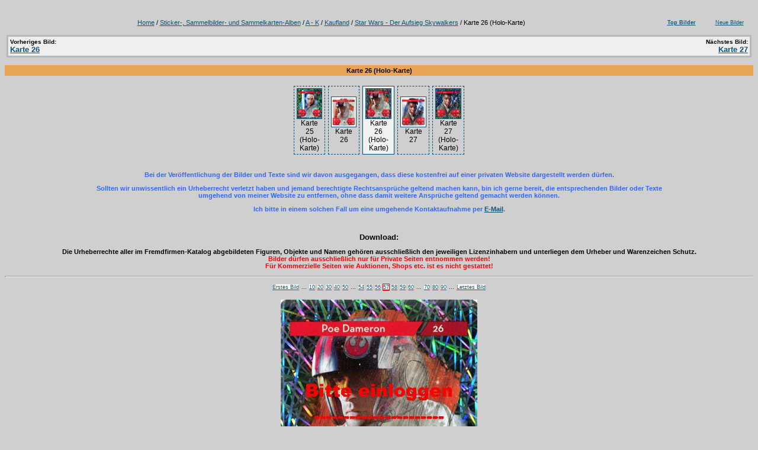

--- FILE ---
content_type: text/html
request_url: https://www.online-fremdfigurenkatalog.de/details.php?image_id=221219&sessionid=n7l004rkcqa0s9jnp5cok83ea6
body_size: 4916
content:
<html>
<head>
</head>
<body>
<!DOCTYPE HTML PUBLIC "-//W3C//DTD HTML 4.01 Transitional//EN">
<html dir="ltr">
<head>
<script>window._epn = {campaign:5337470210};</script>
<script src="https://epnt.ebay.com/static/epn-smart-tools.js"></script>
<title>Fremdfirmen-Katalog</title>
<meta http-equiv="content-type" content="text/html; charset=iso-8859-1" />
<meta http-equiv="content-type" content="text/html; charset=iso-8859-1">
<meta name="author" content="Das Ü-Ei Portal">
<meta name="copyight" content="2002 by www.Ü-Ei Portal.de">
<meta name="publisher" content="Das Ü-Ei Portal">
<meta name="language" content="de">
<meta name="generator" content="handmade by User vom Ü-Ei Portal">
<meta name="Keywords" content="Fremdfiguren, Figuren, Coca Cola, Meistermarken, Dogz, Simba, Onken,Albingia,Maraja,Ravensberger,Borgmann,Ricard,Paul Rocher,Roncardin,
Galbani,Gervais,Danone,Glaces Max,Giochi Preziosi,McCain,McDonalds,Maître Truffout,Malabar,Americana, Dargaud, Linde, Margarinefiguren,Wawi Newa (&#1042;&#1072;&#1074;&#1080; &#1053;&#1077;&#1074;&#1072;), Weiss,
Winkelmann,Wick, Paluani, Pampolina, Panasonic, Panini, Eberswalder Fleischwaren, Eckes, EDUSCHO, Ehapa Verlag,Bäckereifiguren, Bäckereifiguren - Frankreich, Bahier, Bahlsen, Leibniz,
OBI, Dr. Oetker, OMO,  ">
<meta name="revisit" content="After 14 days">
<meta name="robots" content="ALL, INDEX, FOLLOW">
<META HTTP-EQUIV="imagetoolbar" CONTENT="no">
<link rel="stylesheet" href="./templates/fremdi/style.css" />
</head>
<body bgcolor="#B2B9BF" text="#000000" link="#0F5475" vlink="#0F5475" alink="#0F5475">
<br>
<script language="javascript" type="text/javascript">
<!--
var captcha_reload_count = 0;
   var captcha_image_url = "./captcha.php?sessionid=ggoammcmdtj5vmsutsjeqea3s3";
  function new_captcha_image() {
    if (captcha_image_url.indexOf('?') == -1) {
        document.getElementById('captcha_image').src= captcha_image_url+'?c='+captcha_reload_count;
      } else {
        document.getElementById('captcha_image').src= captcha_image_url+'&c='+captcha_reload_count;
      }

    document.getElementById('captcha_input').value="";
    document.getElementById('captcha_input').focus();
    captcha_reload_count++;
  }

 // -->
</script>
<script>
function ajaxFileUpload(upload_field)
{
// Checking file type
var re_text = /\.jpg|\.gif|\.jpeg/i;
var filename = upload_field.value;
if (filename.search(re_text) == -1) {
alert("File should be either jpg or gif or jpeg");
upload_field.form.reset();
return false;
}
document.getElementById('picture_preview').innerHTML = '<div><img src="progressbar.gif" border="0" /></div>';
upload_field.form.action = 'previewimage.php';
upload_field.form.target = 'upload_iframe';
upload_field.form.submit();
upload_field.form.action = '';
upload_field.form.target = '';
return true;
}
</script>

<link rel="alternate" type="application/rss+xml" title="RSS Feed: Karte 26 (Holo-Karte) (Kommentare)" href="https://www.online-fremdfigurenkatalog.de/rss.php?action=comments&amp;image_id=221219">
<!-- Start Cookie Plugin -->
<script type="text/javascript">
  window.cookieconsent_options = {
  message: 'Diese Website nutzt Cookies, um bestmögliche Funktionalität bieten zu können.',
  dismiss: 'Ok, verstanden',
  learnMore: 'Datenschutzerklärung',
  link: 'https://www.online-fremdfigurenkatalog.de/index.php?template=Datenschutz',
  theme: 'dark-top'
 };
</script>
<script type="text/javascript" src="//s3.amazonaws.com/valao-cloud/cookie-hinweis/script-v2.js"></script>
<!-- Ende Cookie Plugin -->
</head>
<body bgcolor="#FFFFFF" text="#0F5475" link="#0F5475" vlink="#0F5475" alink="#0F5475">
<br />
<div id="fb-root">
<script src="chrome://connect.facebook.net/de_DE/all.js"
type="text/javascript"></script></div>
<script>
window.fbAsyncInit = function() {
FB.init({appId: '155423137823901', status: true, cookie: true,
xfbml: true});
};
(function() {
var e = document.createElement('script');
e.type = 'text/javascript';
e.src = document.location.protocol +
'//connect.facebook.net/de_DE/all.js';
e.async = true;
document.getElementById('fb-root').appendChild(e);
}());
</script>
<script language="javascript">
function mms(url) {
var winWidth = 650;
var winHeight = 360;
var w = (screen.width - winWidth)/2;
var h = (screen.height - winHeight)/2 - 60;
var name = 'MMS';
var features = 'scrollbars=no,width='+winWidth+',height='+winHeight+',top='+h+',left='+w;
window.open(url,name,features);
}
</script>
<table border="0" cellpadding="0" cellspacing="0" width="100%">
<tbody>
<tr>
<td>
<div align="center"><span class="clickstream"><a href="./index.php?sessionid=ggoammcmdtj5vmsutsjeqea3s3" class="clickstream">Home</a>&nbsp;/&nbsp;<a href="./categories.php?cat_id=7730&amp;sessionid=ggoammcmdtj5vmsutsjeqea3s3" class="clickstream">Sticker-, Sammelbilder- und Sammelkarten-Alben</a>&nbsp;/&nbsp;<a href="./categories.php?cat_id=10766&amp;sessionid=ggoammcmdtj5vmsutsjeqea3s3" class="clickstream">A - K</a>&nbsp;/&nbsp;<a href="./categories.php?cat_id=11388&amp;sessionid=ggoammcmdtj5vmsutsjeqea3s3" class="clickstream">Kaufland</a>&nbsp;/&nbsp;<a href="./categories.php?cat_id=11389&amp;sessionid=ggoammcmdtj5vmsutsjeqea3s3" class="clickstream">Star Wars - Der Aufsieg Skywalkers</a>&nbsp;/&nbsp;Karte 26 (Holo-Karte)</span></div>
</td>
<td>
<div align="center"><a href="./top.php?sessionid=ggoammcmdtj5vmsutsjeqea3s3"><b>Top Bilder</b></a></div>
</td>
<td>
<div align="center"><a href="./search.php?search_new_images=1&amp;sessionid=ggoammcmdtj5vmsutsjeqea3s3">Neue Bilder</a>
</div>
</td>
</tr>
</tbody>
</table>
<br>
<table border="0" cellpadding="3" cellspacing="3" width="100%">
<tbody>
<tr>
<td class="bordercolor">
<div align="center">
<table border="0" cellpadding="3" cellspacing="0" width="100%">
<tbody>
<tr valign="top">
<td class="row2">
Vorheriges Bild:<br>
<b><font size="2"><a href="./details.php?image_id=221220&amp;sessionid=ggoammcmdtj5vmsutsjeqea3s3">Karte 26</font></a></b>
<!-- <br /><br /><a href="./details.php?image_id=221220&amp;sessionid=ggoammcmdtj5vmsutsjeqea3s3"><img src="./data/thumbnails/11389/Kaufl2019StarWKarte26.jpg" border="1"></a> -->&nbsp;</td>
<td class="row2" align="right">
&nbsp;Nächstes Bild:<br>
<b><font size="2"><a href="./details.php?image_id=221003&amp;sessionid=ggoammcmdtj5vmsutsjeqea3s3">Karte 27</font></a></b>
<!-- <br /><br /><a href="./details.php?image_id=221003&amp;sessionid=ggoammcmdtj5vmsutsjeqea3s3"><img src="./data/thumbnails/11389/Kaufl2019StarWKarte27.jpg" border="1"></a> --></td>
</tr>
</tbody>
</table>
</div>
</td>
</tr>
</tbody>
</table>
<table border="0" cellpadding="0" cellspacing="0" width="100%">
<tbody>
<tr>
<td valign="top" width="95%"><br>
<div align="center">
<table border="0" cellpadding="3" cellspacing="0" width="100%">
<tbody>
<tr>
<td class="head1" colspan="2" valign="top">
<div align="center">
<p>Karte 26 (Holo-Karte) </p>
</div>
</td>
</tr>
</tbody>
</table>
</div>
</td>
</tr>
</tbody>
</table>
&nbsp;
<div align="center"><table width="1%" border="0" cellspacing="5" cellpadding="3" align="center"><tr>
<td align="center" style="border: 1px dashed #004C75; padding: .1cm">
<a href="./details.php?image_id=221221&amp;sessionid=ggoammcmdtj5vmsutsjeqea3s3"><img src="./data/thumbnails/11389/Kaufl2019StarWKarte25H.jpg" border="1" width="41" height="50" alt="Karte 25 (Holo-Karte)" title="Karte 25 (Holo-Karte)" /></a>
<font class="smalltext">Karte 25 (Holo-Karte)</font>
<td align="center" style="border: 1px dashed #004C75; padding: .1cm">
<a href="./details.php?image_id=221220&amp;sessionid=ggoammcmdtj5vmsutsjeqea3s3"><img src="./data/thumbnails/11389/Kaufl2019StarWKarte26.jpg" border="1" width="41" height="50" alt="Karte 26" title="Karte 26" /></a>
<font class="smalltext">Karte 26</font>
<td align="center" style="border: 1px solid #004C75; background: #F1F1F1; padding: .1cm">
<a href="./details.php?image_id=221219&amp;sessionid=ggoammcmdtj5vmsutsjeqea3s3"><img src="./data/thumbnails/11389/Kaufl2019StarWKarte26H.jpg" border="1" width="41.5" height="50" alt="Karte 26 (Holo-Karte)" title="Karte 26 (Holo-Karte)" /></a>
<font class="smalltext">Karte 26 (Holo-Karte)</font>
<td align="center" style="border: 1px dashed #004C75; padding: .1cm">
<a href="./details.php?image_id=221003&amp;sessionid=ggoammcmdtj5vmsutsjeqea3s3"><img src="./data/thumbnails/11389/Kaufl2019StarWKarte27.jpg" border="1" width="41.5" height="50" alt="Karte 27" title="Karte 27" /></a>
<font class="smalltext">Karte 27</font>
<td align="center" style="border: 1px dashed #004C75; padding: .1cm">
<a href="./details.php?image_id=221151&amp;sessionid=ggoammcmdtj5vmsutsjeqea3s3"><img src="./data/thumbnails/11389/KauflStarWkarte27H.jpg" border="1" width="41.5" height="50" alt="Karte 27 (Holo-Karte)" title="Karte 27 (Holo-Karte)" /></a>
<font class="smalltext">Karte 27 (Holo-Karte)</font>
</tr></table><br/>
 </div>
<p align="center"><strong><span style="color: rgb(51, 102, 255);">Bei
der Veröffentlichung der Bilder und Texte sind wir davon ausgegangen,
dass diese kostenfrei auf einer privaten Website dargestellt werden
dürfen. <br>
</span></strong></p>
<p align="center"><strong><span style="color: rgb(51, 102, 255);">Sollten
wir unwissentlich ein Urheberrecht verletzt haben und jemand
berechtigte Rechtsansprüche geltend machen kann, bin ich gerne bereit,
die entsprechenden Bilder oder Texte <br> umgehend von meiner Website zu
entfernen, ohne dass damit weitere Ansprüche geltend gemacht werden
können. <br>
</span></strong></p>
<p align="center"><strong><span style="color: rgb(51, 102, 255);">Ich
bitte in einem solchen Fall um eine umgehende Kontaktaufnahme per <a
href="contact.php" target="_top">E-Mail</a>.</span> <br>
</strong></p>
<p align="center"><strong><br>
</strong></p>
<p align="center"><strong><big>Download:</big> <br>
</strong></p>
<p align="center"><strong>Die Urheberrechte aller im Fremdfirmen-Katalog 
abgebildeten Figuren, Objekte und Namen gehören ausschließlich den
jeweiligen Lizenzinhabern und unterliegen dem Urheber und Warenzeichen
Schutz.<br>
<span style="color: rgb(255, 0, 0);">Bilder dürfen ausschließlich nur
für Private Seiten entnommen werden!<br>
Für Kommerzielle Seiten wie Auktionen, Shops etc. ist es nicht
gestattet! </span></strong></p>
<hr size="1">
<table border="0" cellpadding="3" cellspacing="0" width="100%">
<tbody>
<tr>
<td align="center"><table><tr>
<td class="detailpaging2"><a href=https://www.online-fremdfigurenkatalog.de/details.php?image_id=221032&amp;sessionid=ggoammcmdtj5vmsutsjeqea3s3 title="Karte 48 (Holo-Karte)">Erstes Bild</td>
<td>...</td>
<td class="detailpaging2"><a href=https://www.online-fremdfigurenkatalog.de/details.php?image_id=221009&amp;sessionid=ggoammcmdtj5vmsutsjeqea3s3 title="Karte  3">10</a></td>
<td class="detailpaging2"><a href=https://www.online-fremdfigurenkatalog.de/details.php?image_id=221112&amp;sessionid=ggoammcmdtj5vmsutsjeqea3s3 title="Karte  8">20</a></td>
<td class="detailpaging2"><a href=https://www.online-fremdfigurenkatalog.de/details.php?image_id=221154&amp;sessionid=ggoammcmdtj5vmsutsjeqea3s3 title="Karte 13">30</a></td>
<td class="detailpaging2"><a href=https://www.online-fremdfigurenkatalog.de/details.php?image_id=221038&amp;sessionid=ggoammcmdtj5vmsutsjeqea3s3 title="Karte 18">40</a></td>
<td class="detailpaging2"><a href=https://www.online-fremdfigurenkatalog.de/details.php?image_id=221031&amp;sessionid=ggoammcmdtj5vmsutsjeqea3s3 title="Karte 23">50</a></td>
<td>...</td>


<td class="detailpaging2">
<a href=https://www.online-fremdfigurenkatalog.de/details.php?image_id=221222&amp;sessionid=ggoammcmdtj5vmsutsjeqea3s3 title="Karte 48 (Holo-Karte)">54</a></td>
<td class="detailpaging2">
<a href=https://www.online-fremdfigurenkatalog.de/details.php?image_id=221221&amp;sessionid=ggoammcmdtj5vmsutsjeqea3s3 title="Karte 48 (Holo-Karte)">55</a></td>
<td class="detailpaging2">
<a href=https://www.online-fremdfigurenkatalog.de/details.php?image_id=221220&amp;sessionid=ggoammcmdtj5vmsutsjeqea3s3 title="Karte 48 (Holo-Karte)">56</a></td>
<td class="detailpaging1">
<a href=https://www.online-fremdfigurenkatalog.de/details.php?image_id=221219&amp;sessionid=ggoammcmdtj5vmsutsjeqea3s3 title="Karte 48 (Holo-Karte)">57</a></td>
<td class="detailpaging2">
<a href=https://www.online-fremdfigurenkatalog.de/details.php?image_id=221003&amp;sessionid=ggoammcmdtj5vmsutsjeqea3s3 title="Karte 48 (Holo-Karte)">58</a></td>
<td class="detailpaging2">
<a href=https://www.online-fremdfigurenkatalog.de/details.php?image_id=221151&amp;sessionid=ggoammcmdtj5vmsutsjeqea3s3 title="Karte 48 (Holo-Karte)">59</a></td>
<td class="detailpaging2">
<a href=https://www.online-fremdfigurenkatalog.de/details.php?image_id=221218&amp;sessionid=ggoammcmdtj5vmsutsjeqea3s3 title="Karte 48 (Holo-Karte)">60</a></td>
<td>...</td>
<td class="detailpaging2"><a href=https://www.online-fremdfigurenkatalog.de/details.php?image_id=221207&amp;sessionid=ggoammcmdtj5vmsutsjeqea3s3 title="Karte 33">70</a></td>
<td class="detailpaging2"><a href=https://www.online-fremdfigurenkatalog.de/details.php?image_id=221298&amp;sessionid=ggoammcmdtj5vmsutsjeqea3s3 title="Karte 38">80</a></td>
<td class="detailpaging2"><a href=https://www.online-fremdfigurenkatalog.de/details.php?image_id=221312&amp;sessionid=ggoammcmdtj5vmsutsjeqea3s3 title="Karte 43">90</a></td>


<td>...</td>
<td class="detailpaging2"><a href=https://www.online-fremdfigurenkatalog.de/details.php?image_id=221319&amp;sessionid=ggoammcmdtj5vmsutsjeqea3s3 title="Karte 48 (Holo-Karte)">Letztes Bild</td>
</tr></table><br>
</td>
</tr>
</tbody>
</table>
<div align="center"><!-- Template file for JPG Files -->
<table border="0" cellpadding="0" cellspacing="0"> 
  <tr> 
    <td background="./data/media/11389/Kaufl2019StarWKarte26H.jpg"> 
       
    </td> 
	<td background="./watermark.php?img=./data/media/11389/Kaufl2019StarWKarte26H.jpg"> 
	<img src="./templates/fremdi/images/spacer.gif" border =" 0" alt="Karte 26 (Holo-Karte)"  width="332" height="400"usemap="#navi" border="0" vspace="0" hspace="0" align="absmiddle" /><br />	</td>
  </tr> 
</table><br>
<img src="./templates/fremdi/images/lightbox_off.gif" border="0" alt="" />&nbsp;&nbsp;<img src="./templates/fremdi/images/postcard_off.gif" border="0" alt="" />&nbsp;<img src="./templates/fremdi/images/download_off.gif" border="0" alt="" />&nbsp;<img src="./templates/fremdi/images/download_zip_off.gif" border="0" alt="" />&nbsp;
<br>
<br>
   <br>
 <br>
<br>
<table align="center" border="0" cellpadding="0" cellspacing="0"
width="100%">
<tbody>
<tr>
<td class="head1" valign="top">
<table border="0" cellpadding="3" cellspacing="1" width="100%">
<tbody>
<tr>
<td class="head1" valign="top">Autor:</td>
<td class="head1" valign="top">Kommentar:</td>
</tr>
<tr><td class="commentrow1" colspan="2">Es wurden noch keine Kommentare abgegeben.</td></tr></tbody>
</table>
</td>
</tr>
</tbody>
</table>
  <br>
<table border="0" cellpadding="3" cellspacing="0" width="100%">
<tbody>
<tr valign="top">
<td class="row2"> Vorheriges Bild:<br>
<b><font size="2"><a href="./details.php?image_id=221220&amp;sessionid=ggoammcmdtj5vmsutsjeqea3s3">Karte 26</font></a></b><!-- <br /><br /><a href="./details.php?image_id=221220&amp;sessionid=ggoammcmdtj5vmsutsjeqea3s3"><img src="./data/thumbnails/11389/Kaufl2019StarWKarte26.jpg" border="1"></a> -->
&nbsp;</td>
<td class="row2" align="right"> &nbsp;Nächstes Bild:<br>
<b><font size="2"><a href="./details.php?image_id=221003&amp;sessionid=ggoammcmdtj5vmsutsjeqea3s3">Karte 27</font></a></b><!-- <br /><br /><a href="./details.php?image_id=221003&amp;sessionid=ggoammcmdtj5vmsutsjeqea3s3"><img src="./data/thumbnails/11389/Kaufl2019StarWKarte27.jpg" border="1"></a> -->
</td>
</tr>
</tbody>
</table>
</div>
<p><tr>

  <td> <table width="41%" border="0" align="center">
      <tr>
        <td width="33%"><form method="post" action="./search.php?sessionid=ggoammcmdtj5vmsutsjeqea3s3"><input type="hidden" name="__csrf" value="23c66ede7efe44012401af0109b60fd1" />

              <table border="0" cellspacing="0" cellpadding="1">
                <tr>
                  <td>
                    <input type="text" name="search_keywords" size="15" class="searchinput" />
                  </td>
                  <td>
                    <input type="submit" value="Suchen" class="button" name="submit" />
                  </td>
                </tr>
                <tr valign="top">
                  <td colspan="2"><a href="./search.php?sessionid=ggoammcmdtj5vmsutsjeqea3s3" class="smalltext">Erweiterte Suche</a></td>
                </tr>
              </table>
            </form></td>
        <td width="67%"></td>
      </tr>
    </table>

  </td>
</tr>
<tr valign="top">
  <td colspan="2">
<table width="20%" border="0" align="center">
      <tr>
        <td align="center" class="row1"><table width="100%" border="0" cellpadding="4" cellspacing="0">
  <tr>
    <td valign="top" align="left">
      <form action="./login.php?sessionid=ggoammcmdtj5vmsutsjeqea3s3" method="post"><input type="hidden" name="__csrf" value="23c66ede7efe44012401af0109b60fd1" />

        Benutzername:<br />
        <input type="text" size="10" name="user_name" class="logininput" />
        <br />
        Passwort:<br />
        <input type="password" size="10" name="user_password" class="logininput" />
        <br />
        <table border="0" cellspacing="0" cellpadding="0">
          <tr valign="top">
            <td><input type="checkbox" name="auto_login" value="1" /></td>
            <td><span class="smalltext">Beim nächsten Besuch automatisch anmelden?</span></td>
          </tr>
        </table>
        <br />
		<input type="submit" value="Anmelden" class="button" />
      </form>
      &raquo; <a href="./member.php?action=lostpassword&amp;sessionid=ggoammcmdtj5vmsutsjeqea3s3">Password vergessen</a><br />
	  &raquo; <a href="./register.php?sessionid=ggoammcmdtj5vmsutsjeqea3s3">Registrierung</a><br />
	  &raquo; <a href="contact.php">Kontakt</a><br>
	  &raquo; <a href=" https://www.online-fremdfigurenkatalog.de/index.php?template=Datenschutz">Datenschutzerkl&auml;rung</a><br />
	  &nbsp;

	  </td>
  </tr>
</table></td>
      </tr>
    </table>

      <p> </div>
    <p align="center"><font size="2" face="Verdana, Arial, Helvetica, sans-serif"><strong>dieser
      Sammlerkatalog entsteht in Zusammenarbeit mit den Sammlern vom <a href="https://www.online-fremdfigurenkatalog.de/" target="_blank">Fremdfirmen-Katalog</a></strong></font></p>
    <div align="center">
      <p>Powered by <b>4images</b> 1.7.11&nbsp;Copyright &copy; 2002
        <a href="http://www.4homepages.de" target="_blank">4homepages.de</a> &nbsp;Inhalt
        &copy; 2002 - 2024 Der <a href="https://www.online-fremdfigurenkatalog.de/" target="_blank">Fremdfirmen-Katalog</a><br><br><p align="center">
  <a href="https://www.online-fremdfigurenkatalog.de/rss.php?action=comments&amp;image_id=221219"><img src="./templates/fremdi/images/rss.gif" border="0" width="15" height="15" alt="RSS Feed: Karte 26 (Holo-Karte) (Kommentare)" /></a>
</p>
 </div>

      </p>
    </div></td>

</body>
</html>
</body>
</html>

